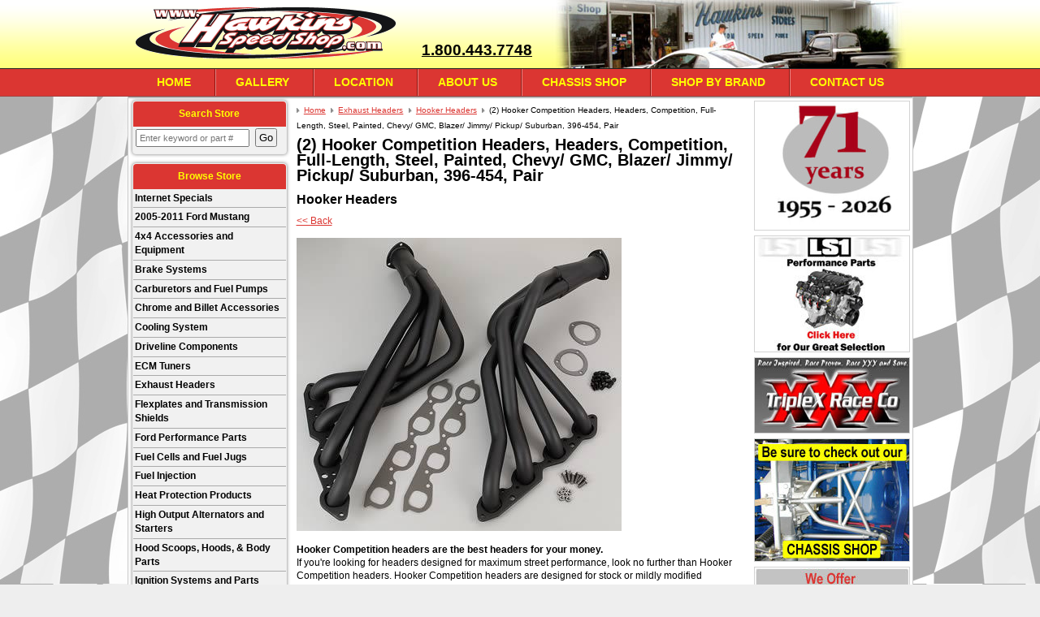

--- FILE ---
content_type: text/html; charset=utf-8
request_url: https://www.hawkinsspeedshop.com/exhaust-headers/2-hooker-competition-headers-headers-competition-full-length-steel-painted-chevy--gmc-blazer--jimmy-.html
body_size: 6076
content:
<!DOCTYPE HTML>
<html>
<head>
<meta http-equiv="Content-Type" content="text/html; charset=utf-8">
<title>(2) Hooker Competition Headers, Headers, Competition, Full-Length, Steel, Painted, Chevy/ GMC, Blazer/ Jimmy/ Pickup/ Suburban, 396-454, Pair</title>
<meta name="description" content="Take a look at our Hooker Competition Headers, Headers, Competition, Full-Length, Steel, Painted, Chevy/ GMC, Blazer/ Jimmy/ Pickup/ Suburban, 396-454, Pair as well as other Hooker Headers products available for sale here at Hawkins Speed Shop -- your trusted source for High Performance Racing and Street Rod Parts.">
<meta name="keywords" content="hooker competition headers headers competition full-length steel painted chevy/ gmc blazer/ jimmy/ pickup/ suburban 396-454 pair, hooker headers, exhaust headers">






		<meta property="og:site_name" content="Hawkins Speed Shop">		
		<meta property="og:type" content="product.item">
		<meta property="og:url" content="https://www.hawkinsspeedshop.com/exhaust-headers/2-hooker-competition-headers-headers-competition-full-length-steel-painted-chevy--gmc-blazer--jimmy-.html">
		<meta property="og:title" content="(2) Hooker Competition Headers, Headers, Competition, Full-Length, Steel, Painted, Chevy/ GMC, Blazer/ Jimmy/ Pickup/ Suburban, 396-454, Pair">
		<meta property="og:image" content="https://www.hawkinsspeedshop.com/exhaust-headers/images/z2454hooker38.jpg"><meta property="product:retailer_item_id" content="2454"><meta property="og:description" content="Hooker Competition headers are the best headers for your money.If you're looking for headers designed for maximum street performance, look no further than Hooker Competition headers. Hooker Competition headers are designed for stock or mildly modified engines for the value-conscious buyer. Made from durable 16-gauge steel, Hooker Competition headers feature 5/16 in. thick flanges that are heavy enough to maintain header integrity, yet pliable enough to seal each exhaust">
			<meta property="product:price:amount" content="195.95">
			<meta property="product:price:currency" content="USD">
			
			<meta property="product:shipping_weight:value" content="39">
			<meta property="product:shipping_weight:units" content="lb">
			<meta property="product:availability" content="in stock"><meta property="og:updated_time" content="2010-07-06T19:10:43-04:00"><link rel="canonical" href="https://www.hawkinsspeedshop.com/exhaust-headers/2-hooker-competition-headers-headers-competition-full-length-steel-painted-chevy--gmc-blazer--jimmy-.html">





<meta name="tmsid" content="1">


<link type="text/css" rel="stylesheet" href="/css/style.css?v=20181219-165539">
<link type="text/css" rel="stylesheet" href="/cirkuit/tms/css/frontend.css?t=1&amp;mobile=0">

<script type="text/javascript" src="/cirkuit/includes/js/jquery/core/1.9.1/jquery.min.js"></script>
<script type="text/javascript" src="/cirkuit/includes/js/jquery/plugins/FormFingerprint/1.0/jquery.FormFingerprint.min.js"></script>
<script type="text/javascript" src="/cirkuit/includes/js/jquery/plugins/example/1.6.0/jquery.example.min.js"></script>
<script type="text/javascript" src="/js/site.js?v=20171016-174828"></script>
<script type="text/javascript" src="/cirkuit/tms/js/frontend.js?t=1&amp;mobile=0"></script>
<script type="text/javascript">
var _gaq = _gaq || [];
  _gaq.push(['_setAccount', 'UA-2217956-5']);
  _gaq.push(['_trackPageview']);

  (function() {
    var ga = document.createElement('script'); ga.type = 'text/javascript'; ga.async = true;
    ga.src = ('https:' == document.location.protocol ? 'https://ssl' : 'http://www') + '.google-analytics.com/ga.js';
    var s = document.getElementsByTagName('script')[0]; s.parentNode.insertBefore(ga, s);
  })();
</script>



</head>
<body>
	<div id="pageWrapper">
		<div id="headerWrapper">
			<div id="headerContainer" class="siteWidth">
				<div class="left35 logoBox"><a href="https://www.hawkinsspeedshop.com/"><img src="/images/logo-transparent.gif" alt="Hawkins Speed Shop" border="0" width="340" height="72"></a></div>
				<div class="left19 phoneNumber"><a href="tel:8004437748">1.800.443.7748</a></div>
				<div class="left46 headerBackground"> </div>
			</div>
		</div>
		<div id="horizontalNavigationWrapper">
			<div id="horizontalNavigationContainer" class="siteWidth">
				<ul>
					<li class="first"><a href="https://www.hawkinsspeedshop.com/">Home</a></li>
					<li><a href="https://www.hawkinsspeedshop.com/gallery">Gallery</a></li>
					<li><a href="https://www.hawkinsspeedshop.com/location">Location</a></li>
					<li><a href="https://www.hawkinsspeedshop.com/about-us">About Us</a></li>
					<li><a href="https://www.hawkinsspeedshop.com/chassis-shop">Chassis Shop</a></li>
					<li><a href="https://www.hawkinsspeedshop.com/shop-by-brand.html">Shop By Brand</a></li>

					<li><a href="https://www.hawkinsspeedshop.com/contact-us">Contact Us</a></li>
				</ul>			
			</div>	
		</div>
		<div id="contentWrapper">
			<div id="contentWrapperContainer" class="siteWidth">
				<div id="leftVerticalNavigationContainer">
					<div class="leftVerticalBox searchBox">
						<em>Search Store</em>
						<form action="https://www.hawkinsspeedshop.com/search">
							<input type="text" name="query" class="textInput" placeholder="Enter keyword or part #">
							<input type="submit" name="submit" value="Go" class="button">
						</form>
					</div>
					
					<div class="leftVerticalBox searchContainer">
						<em>Browse Store</em>
						<ul><li><a href="https://www.hawkinsspeedshop.com/internet-specials-1.html">Internet Specials</a></li><li><a href="https://www.hawkinsspeedshop.com/2005-2011-ford-mustang/">2005-2011 Ford Mustang</a></li><li><a href="https://www.hawkinsspeedshop.com/4x4-accessories-and-equipment/">4x4 Accessories and Equipment</a></li><li><a href="https://www.hawkinsspeedshop.com/brake-systems/">Brake Systems</a></li><li><a href="https://www.hawkinsspeedshop.com/carburetors-and-fuel-pumps/">Carburetors and Fuel Pumps</a></li><li><a href="https://www.hawkinsspeedshop.com/chrome-and-billet-accessories/">Chrome and Billet Accessories</a></li><li><a href="https://www.hawkinsspeedshop.com/cooling-system/">Cooling System</a></li><li><a href="https://www.hawkinsspeedshop.com/driveline-components/">Driveline Components</a></li><li><a href="https://www.hawkinsspeedshop.com/ecm-tuners/">ECM Tuners</a></li><li><a href="https://www.hawkinsspeedshop.com/exhaust-headers/">Exhaust Headers</a></li><li><a href="https://www.hawkinsspeedshop.com/flexplates-and-transmission-shields/">Flexplates and Transmission Shields</a></li><li><a href="https://www.hawkinsspeedshop.com/ford-performance-parts/">Ford Performance Parts</a></li><li><a href="https://www.hawkinsspeedshop.com/fuel-cells-and-fuel-jugs/">Fuel Cells and Fuel Jugs</a></li><li><a href="https://www.hawkinsspeedshop.com/fuel-injection/">Fuel Injection</a></li><li><a href="https://www.hawkinsspeedshop.com/heat-protection-products/">Heat Protection Products</a></li><li><a href="https://www.hawkinsspeedshop.com/high-output-alternators-and-starters/">High Output Alternators and Starters</a></li><li><a href="https://www.hawkinsspeedshop.com/hood-scoops-hoods-and-body-parts/">Hood Scoops, Hoods, &amp; Body Parts</a></li><li><a href="https://www.hawkinsspeedshop.com/ignition-systems-and-parts/">Ignition Systems and Parts</a></li><li><a href="https://www.hawkinsspeedshop.com/intake-manifolds/">Intake Manifolds</a></li><li><a href="https://www.hawkinsspeedshop.com/ls1-performance-parts/">LS1 Performance Parts</a></li><li><a href="https://www.hawkinsspeedshop.com/lubricants-and-chemicals/">Lubricants and Chemicals</a></li><li><a href="https://www.hawkinsspeedshop.com/performance-engine-parts-and-related-tools/">Performance Engine Parts and Related Tools</a></li><li><a href="https://www.hawkinsspeedshop.com/performance-mufflers-and-exhaust-systems/">Performance Mufflers &amp; Exhaust Systems</a></li><li><a href="https://www.hawkinsspeedshop.com/performance-plumbing/">Performance Plumbing</a></li><li><a href="https://www.hawkinsspeedshop.com/performance-shifters/">Performance Shifters</a></li><li><a href="https://www.hawkinsspeedshop.com/racing-chassis-components/">Racing Chassis Components</a></li><li><a href="https://www.hawkinsspeedshop.com/racing-electronics-and-aids/">Racing Electronics and Aids</a></li><li><a href="https://www.hawkinsspeedshop.com/racing-safety-equipment/">Racing Safety Equipment</a></li><li><a href="https://www.hawkinsspeedshop.com/racing-tires-racing-wheels-and-accessories/">Racing Tires, Racing Wheels, and Accessories</a></li><li><a href="https://www.hawkinsspeedshop.com/racing-tools/">Racing Tools</a></li><li><a href="https://www.hawkinsspeedshop.com/racing-transmission-parts/">Racing Transmission Parts</a></li><li><a href="https://www.hawkinsspeedshop.com/rust-remover/">Rust Remover</a></li><li><a href="https://www.hawkinsspeedshop.com/steering-system-components/">Steering System Components</a></li><li><a href="https://www.hawkinsspeedshop.com/superchargers/">SuperChargers</a></li><li><a href="https://www.hawkinsspeedshop.com/tachometers-and-auto-gauges/">Tachometers and Auto Gauges</a></li><li><a href="https://www.hawkinsspeedshop.com/triplex-race-company/">TripleX Race Company</a></li></ul>					</div>			
				</div>
				<div id="contentContainer"><div class="seocart_Product seocart_Product_818" id="seocart_Product_818"><input type="hidden" name="seocart_ProductId" value="818"><form enctype="multipart/form-data" action="https://www.hawkinsspeedshop.com/cart" target="_self" method="post" onsubmit="">
<table width="99%" border="0" cellspacing="2" cellpadding="2">
	<tr>
	  <td><div id="tms_breadcrumbs"><ul class="breadcrumbs" role="navigation" aria-label="Breadcrumbs Navigation"><li><a href="/" class="homeLocation"><span>Home</span></a></li><li><a href="/exhaust-headers/"><span>Exhaust Headers</span></a></li><li><a href="/exhaust-headers/hooker-headers-2.html"><span>Hooker Headers</span></a></li><li class="lastLocation"><span>(2) Hooker Competition Headers, Headers, Competition, Full-Length, Steel, Painted, Chevy/ GMC, Blazer/ Jimmy/ Pickup/ Suburban, 396-454, Pair</span></li></ul></div><script type="application/ld+json">{"@context":"https:\/\/schema.org","@type":"BreadcrumbList","itemListElement":[{"@type":"ListItem","position":1,"name":"Home","item":"https:\/\/www.hawkinsspeedshop.com\/"},{"@type":"ListItem","position":2,"name":"Exhaust Headers","item":"https:\/\/www.hawkinsspeedshop.com\/exhaust-headers\/"},{"@type":"ListItem","position":3,"name":"Hooker Headers","item":"https:\/\/www.hawkinsspeedshop.com\/exhaust-headers\/hooker-headers-2.html"},{"@type":"ListItem","position":4,"name":"(2) Hooker Competition Headers, Headers, Competition, Full-Length, Steel, Painted, Chevy\/ GMC, Blazer\/ Jimmy\/ Pickup\/ Suburban, 396-454, Pair","item":"https:\/\/www.hawkinsspeedshop.com\/exhaust-headers\/2-hooker-competition-headers-headers-competition-full-length-steel-painted-chevy--gmc-blazer--jimmy-.html"}]}</script>
	  	<h1 itemprop="name">(2) Hooker Competition Headers, Headers, Competition, Full-Length, Steel, Painted, Chevy/ GMC, Blazer/ Jimmy/ Pickup/ Suburban, 396-454, Pair</h1>
		<h2 class="category">Hooker Headers</h2>
		<a href="/exhaust-headers/hooker-headers-2.html">&lt;&lt; Back</a>   
	   <p><img src="/exhaust-headers/images/2454hooker38.jpg" alt="(2) Hooker Competition Headers, Headers, Competition, Full-Length, Steel, Painted, Chevy/ GMC, Blazer/ Jimmy/ Pickup/ Suburban, 396-454, Pair" width="400" height="361" id="mainImage" class="photo" onclick="window.open('/cirkuit/seo-cart/front-end/product/image_gallery?pid=818#'+(window.imageGalleryIndex || 1))" style="cursor:pointer;  border:0;"> </p>
	 </td>
	</tr>
	<tr>
	  <td class="description" itemprop="description"><p><strong>Hooker Competition headers are the best headers for your money.</strong><br>If you're looking for headers designed for maximum street performance, look no further than Hooker Competition headers. Hooker Competition headers are designed for stock or mildly modified engines for the value-conscious buyer. Made from durable 16-gauge steel, Hooker Competition headers feature 5/16 in. thick flanges that are heavy enough to maintain header integrity, yet pliable enough to seal each exhaust port.</p>
<p> </p>
<p>Headers, Competition, Full-Length, Steel, Painted, Chevy/GMC, Blazer/Jimmy/Pickup/Suburban, 396-454, Pair</p>
<p> </p>
<p> </p> </td>
	</tr>
	<tr>
	  <td><input type="hidden" name="id" value="818">    </td>
	</tr>
	<tr>
	  <td>
	  <table cellpadding="2" border="0" class="seocart_ProductTemplate1_PriceContainer">
	   <tr>
	    <td><p><strong>PART#:</strong> <span class="sku product_sku_818">2454</span></p> <div class="seocart_PricingContainer">
			<span style="display:inline; color:#000000; font-size:14px;" class="seocart_Product_PriceRegular">Price: <span class="product_currency_unit_818 currency">$</span></span><span style="display:inline; color:#000000; font-size:14px;" id="product_price_818" class="price regular seocart_Product_PriceRegular" content="195.95">195.95</span><span style="display:inline; color:#000000; font-size:14px;" class="seocart_Product_PriceRegular"><span class="product_currency_unit_818 currency"></span></span></div> </td>
	 </tr>
		  <tr><td><p style="margin:1rem 0; font-size:120%;">Call <strong>1.800.443.7748</strong> during business hours to purchase this part.</p></td></tr>
	</table>
	</td>
	</tr>
  </table> 
 </form>
 			<script language="javascript" type="text/javascript">
			var current_review = 5;
			var total_reviews = 0;
			var review_sort = "date";
			
			showAllReviews = function() {
				for (var i = 1; i <= Math.ceil(total_reviews/5); i++) {
					var div = document.getElementById("product_review_"+(i*5));
					if (div) {
						div.style.visibility = "visible";
						div.style.display = "block";
						
						current_review = (i*5);
					}
				}
				
				updateDisplayingReviews();
			}
			showNextReview = function() {
				current_review += 5; // iterate to the next set of reviews
				var div = document.getElementById("product_review_"+current_review);
				if (div) {
					div.style.visibility = "visible";
					div.style.display = "block";
					
					updateDisplayingReviews();
				}
			}
			updateDisplayingReviews = function() {
				var div = document.getElementById("product_reviews_displaying");
				var div2 = document.getElementById("product_reviews_displaying2");
				// get new displaying text
				var i = 1;
				if (current_review >= total_reviews) { // we are`re at the last set of reviews
					var j = total_reviews;
					var div3 = document.getElementById("product_reviews_next_showall");
					div3.style.visibility = "hidden";
					div3.style.display = "none";
					var div3 = document.getElementById("product_reviews_next_showall2");
					div3.style.visibility = "hidden";
					div3.style.display = "none";
				}
				else
					var j = current_review;
				div.innerHTML = i.toString()+"-"+j.toString();
				div2.innerHTML = i.toString()+"-"+j.toString();						
			}
			</script>
			
			<div id="product-reviews">	
				<h2>
					Product Reviews 					<a href="/rate_product?pcode=818" class="write-review">Write A Review</a>
				</h2>
					<div class="paging">Comments</div><div class="review"><h2>No reviews yet, be the first to <a href="/rate_product?pcode=818" class="write-review">review this product</a>!</h2></div><div class="paging"></div>		</div>
 
 <br><table width="99%" cellpadding="3" cellspacing="2" class="relatedProductsTable"><tr><td class="relatedProductsHeader" colspan="5" style="border:1px solid #F5F5F5; background-color:#F5F5F5"><span style="color:#000000">Related Items</span></td></tr><tr><td class="relatedProductsCell" width="20%" style="border-left:1px dotted #F5F5F5; border-right:1px dotted #F5F5F5; border-bottom:1px dotted #F5F5F5;"><form action="https://www.hawkinsspeedshop.com/cart" target="_self" method="post"><input name="quantity" type="hidden" value="1"><input type="hidden" name="id" value="803"><table cellspacing="0" cellpadding="0" border="0"><tr><td height="80"><a href="https://www.hawkinsspeedshop.com/exhaust-headers/super-competition-emission-compatible-headers-86-96-ford-f-series-and-bronco-58l-351w-2-and-4wd.html"><img src="/exhaust-headers/images/s6843hooker22.jpg" alt="SUPER COMPETITION EMISSION-COMPATIBLE HEADERS, 86-96 Ford F-Series &amp; Bronco 5.8L 351W (2 &amp; 4WD)" border="0" width="150" height="113"></a></td></tr><tr><td><a href="https://www.hawkinsspeedshop.com/exhaust-headers/super-competition-emission-compatible-headers-86-96-ford-f-series-and-bronco-58l-351w-2-and-4wd.html">SUPER COMPETITION EMISSION-COMPATIBLE HEADERS, 86-96 Ford F-Series &amp; Bronco 5.8L 351W (2 &amp; 4WD)</a><br><br><div class="seocart_PricingContainer">
			<span style="display:inline; color:#000000; font-size:14px;" class="seocart_Product_PriceRegular">Price: <span class="product_currency_unit_803 currency">$</span></span><span style="display:inline; color:#000000; font-size:14px;" id="product_price_803" class="price regular seocart_Product_PriceRegular" content="457.99">457.99</span><span style="display:inline; color:#000000; font-size:14px;" class="seocart_Product_PriceRegular"><span class="product_currency_unit_803 currency"></span></span></div><br><input type="image" class="buy" src="/images/AddToCart.gif" alt="Add To Shopping Cart" name="Submit" value="Submit"></td></tr></table></form></td><td class="relatedProductsCell" width="20%" style="border-right:1px dotted #F5F5F5; border-bottom:1px dotted #F5F5F5;"><form action="https://www.hawkinsspeedshop.com/cart" target="_self" method="post"><input name="quantity" type="hidden" value="1"><input type="hidden" name="id" value="804"><table cellspacing="0" cellpadding="0" border="0"><tr><td height="80"><a href="https://www.hawkinsspeedshop.com/exhaust-headers/super-competition-emission-compatible-ford-headers-97-02-expedition-f-150-f-250-no-hd.html"><img src="/exhaust-headers/images/s6854hooker23.jpg" alt="SUPER COMPETITION EMISSION-COMPATIBLE FORD HEADERS, 97-02 Expedition/F-150/F-250 (no HD)" border="0" width="150" height="113"></a></td></tr><tr><td><a href="https://www.hawkinsspeedshop.com/exhaust-headers/super-competition-emission-compatible-ford-headers-97-02-expedition-f-150-f-250-no-hd.html">SUPER COMPETITION EMISSION-COMPATIBLE FORD HEADERS, 97-02 Expedition/F-150/F-250 (no HD)</a><br><br><div class="seocart_PricingContainer">
			<span style="display:inline; color:#000000; font-size:14px;" class="seocart_Product_PriceRegular">Price: <span class="product_currency_unit_804 currency">$</span></span><span style="display:inline; color:#000000; font-size:14px;" id="product_price_804" class="price regular seocart_Product_PriceRegular" content="439.99">439.99</span><span style="display:inline; color:#000000; font-size:14px;" class="seocart_Product_PriceRegular"><span class="product_currency_unit_804 currency"></span></span></div><br><input type="image" class="buy" src="/images/AddToCart.gif" alt="Add To Shopping Cart" name="Submit" value="Submit"></td></tr></table></form></td><td class="relatedProductsCell" width="20%" style="border-right:1px dotted #F5F5F5; border-bottom:1px dotted #F5F5F5;"><form action="https://www.hawkinsspeedshop.com/cart" target="_self" method="post"><input name="quantity" type="hidden" value="1"><input type="hidden" name="id" value="802"><table cellspacing="0" cellpadding="0" border="0"><tr><td height="80"><a href="https://www.hawkinsspeedshop.com/exhaust-headers/super-competition-emission-compatible-headers-86-96-ford-f-series-and-bronco-50l-2-and-4wd.html"><img src="/exhaust-headers/images/s6050hooker%20logo.jpg" alt="SUPER COMPETITION EMISSION COMPATIBLE HEADERS, 86-96 Ford F-Series &amp; Bronco 5.0L (2 &amp; 4WD)" border="0" width="114" height="114"></a></td></tr><tr><td><a href="https://www.hawkinsspeedshop.com/exhaust-headers/super-competition-emission-compatible-headers-86-96-ford-f-series-and-bronco-50l-2-and-4wd.html">SUPER COMPETITION EMISSION COMPATIBLE HEADERS, 86-96 Ford F-Series &amp; Bronco 5.0L (2 &amp; 4WD)</a><br><br><div class="seocart_PricingContainer">
			<span style="display:inline; color:#000000; font-size:14px;" class="seocart_Product_PriceRegular">Price: <span class="product_currency_unit_802 currency">$</span></span><span style="display:inline; color:#000000; font-size:14px;" id="product_price_802" class="price regular seocart_Product_PriceRegular" content="425.99">425.99</span><span style="display:inline; color:#000000; font-size:14px;" class="seocart_Product_PriceRegular"><span class="product_currency_unit_802 currency"></span></span></div><br><input type="image" class="buy" src="/images/AddToCart.gif" alt="Add To Shopping Cart" name="Submit" value="Submit"></td></tr></table></form></td></tr></table></div>        <script type="application/ld+json">{
    "@context": "https:\/\/schema.org",
    "@type": "Product",
    "itemCondition": "NewCondition",
    "mpn": null,
    "description": "Hooker Competition headers are the best headers for your money.If you're looking for headers designed for maximum street performance, look no further than Hooker Competition headers. Hooker Competition headers are designed for stock or mildly modified engines for the value-conscious buyer. Made from durable 16-gauge steel, Hooker Competition headers feature 5\/16 in. thick flanges that are heavy enough to maintain header integrity, yet pliable enough to seal each exhaust port.\r\n&nbsp;\r\nHeaders, Competition, Full-Length, Steel, Painted, Chevy\/GMC, Blazer\/Jimmy\/Pickup\/Suburban, 396-454, Pair\r\n&nbsp;\r\n&nbsp;",
    "url": "https:\/\/www.hawkinsspeedshop.com\/exhaust-headers\/2-hooker-competition-headers-headers-competition-full-length-steel-painted-chevy--gmc-blazer--jimmy-.html",
    "sku": "2454",
    "name": "(2) Hooker Competition Headers, Headers, Competition, Full-Length, Steel, Painted, Chevy\/ GMC, Blazer\/ Jimmy\/ Pickup\/ Suburban, 396-454, Pair",
    "offers": {
        "@type": "Offer",
        "itemCondition": "NewCondition",
        "price": "195.95",
        "availability": "InStock",
        "priceCurrency": "USD",
        "priceValidUntil": "2026-04-01T17:00:56-04:00"
    },
    "image": [
        {
            "@type": "ImageObject",
            "url": "https:\/\/www.hawkinsspeedshop.com\/exhaust-headers\/images\/2454hooker38.jpg",
            "caption": "(2) Hooker Competition Headers, Headers, Competition, Full-Length, Steel, Painted, Chevy\/ GMC, Blazer\/ Jimmy\/ Pickup\/ Suburban, 396-454, Pair",
            "name": "(2) Hooker Competition Headers, Headers, Competition, Full-Length, Steel, Painted, Chevy\/ GMC, Blazer\/ Jimmy\/ Pickup\/ Suburban, 396-454, Pair Image 1",
            "inLanguage": "en-US",
            "height": 361,
            "width": 400,
            "@id": "https:\/\/www.hawkinsspeedshop.com\/exhaust-headers\/images\/2454hooker38.jpg#ImageObject"
        }
    ],
    "@id": "https:\/\/www.hawkinsspeedshop.com\/exhaust-headers\/2-hooker-competition-headers-headers-competition-full-length-steel-painted-chevy--gmc-blazer--jimmy-.html#Product"
}</script>
        </div>
				<div id="rightVerticalNavigationContainer">
					<!--<div class="rightVerticalBox shoppingCartBox">
						<em>Shopping Cart</em>
						<div class="paddingTop01 paddingBottom01 textAlignCenter">
							<span>(0 items - $0.00)</span>
        					<p><strong><a href="https://www.hawkinsspeedshop.com/cart">View Shopping Cart</a></strong></p>
						</div>
					</div>-->
					<div class="rightVerticalBoxWhite">
						<div class="cmsregion ImageGallery_RightSidebar" data-cmsname="Right Sidebar" data-template-keyword="ImageGallery_RightSidebar">
						
			<div class="ContentType_ImageGallery_galleryContainer" id="ImageGallery19">					
					<div class="navigation thumbnails-adv">
						<ul class="thumbs noscript">
													<li>
																 
										<img src="/images/cms/years-in-business-2026_190x500.jpg" title="" alt="">
										
																
															</li>
														<li>
																	<a class="thumb" href="/ls1-performance-parts/" title="">
																 
										<img src="/images/cms/banner-2_190x500.jpg" title="" alt="">
										
																	</a>
																
															</li>
														<li>
																	<a class="thumb" href="/triplex-race-company/" title="">
																 
										<img src="/images/cms/triplex-race-co-logo_190x500.jpg" title="" alt="">
										
																	</a>
																
															</li>
														<li>
																	<a class="thumb" href="/chassis-shop" title="">
																 
										<img src="/images/cms/banner-chassis-shop_190x500.jpg" title="" alt="">
										
																	</a>
																
															</li>
														<li>
																	<a class="thumb" href="/nitrous-oxide-kits-1.html" title="">
																 
										<img src="/images/cms/banner-sunoco-nos_190x500.jpg" title="" alt="">
										
																	</a>
																
															</li>
													</ul>
					</div>
					<div class="clearBothAssurance"></div>
					</div>			
						
			<div class="clearBothAssurance"></div>
		</div>
					</div>
					<div class="rightVerticalBox">
						<em>Mailing List</em>
						<div class="padding05">
							<form action="/cirkuit/seo-cart/ajax/newsletter-submit" method="post" class="newsletterForm" id="newsletterForm" name="newsletterForm">
            <div class="newsletterDescription" id="newsletterDescription">Sign up for our newsletter:</div>
            <input type="hidden" class="signupType" name="signupType" value="subscribe">
            <input type="text" class="newsletterInput inputText" name="newsletterInput" placeholder="Your email address...">
            <input type="submit" value="Go" class="inputSubmit submit newsletterSubmit" name="newsletterSubmit"><br>
            <div class="newsletterFormResponse"></div>
            <div class="newsletterUnsubscribeLink"><a>Unsubscribe</a></div>
</form>

						</div>
					</div>	
					<div class="rightVerticalBox">						
						<em>Contact Us</em>
						<div class="padding05">
						<strong>Hawkins Speed Shop</strong><br>
				        116 SW 1st Street<br>
				        Richmond,IN <br>
				        <strong>Toll Free: <a href="tel:8004437748">1.800.443.7748</a></strong><br>
						<strong>Local: 765.962.4927</strong><br>
						<p><a href="https://www.hawkinsspeedshop.com/contact-us">Contact Us</a></p>
						<br>
						<strong>Hours of Operation:</strong><br>
						Mon-Fri, 8:30 a.m.-5:30 p.m.<br>
						Saturday, 8:30 a.m.-12:00 p.m.
						</div>
					</div>		
				</div>
				<div class="clearBothAssurance"></div>
			</div>
			<div id="footerWrapper">
				<div id="footerContainer" class="siteWidth">
					
					<div id="footer">
						<div class="footerSection"><div class="inner">
							<div class="footerTitle">Company</div>
							<ul>
							<li><a href="https://www.hawkinsspeedshop.com/contact-us">Contact Us</a></li><li><a href="https://www.hawkinsspeedshop.com/shop-builds">Shop Builds</a></li><li><a href="https://www.hawkinsspeedshop.com/about-us">About Us</a></li><li><a href="https://www.hawkinsspeedshop.com/location">Location</a></li><li><a href="https://www.hawkinsspeedshop.com/gallery">Gallery</a></li><li><a href="https://www.hawkinsspeedshop.com/sitemap.html">Sitemap</a></li><li><a href="https://www.hawkinsspeedshop.com/ordering-and-returns">Ordering and Returns</a></li><li><a href="https://www.hawkinsspeedshop.com/privacy.html">Privacy</a></li>							</ul>
						</div></div>
						<div class="footerSection footerSectionProducts"><div class="inner">
							<div class="footerTitle">Popular Categories</div>
							<ul id="footerCategories">
								<li><a href="https://www.hawkinsspeedshop.com/internet-specials-1.html">Internet Specials</a></li><li><a href="https://www.hawkinsspeedshop.com/2005-2011-ford-mustang/">2005-2011 Ford Mustang</a></li><li><a href="https://www.hawkinsspeedshop.com/4x4-accessories-and-equipment/">4x4 Accessories and Equipment</a></li><li><a href="https://www.hawkinsspeedshop.com/brake-systems/">Brake Systems</a></li><li><a href="https://www.hawkinsspeedshop.com/carburetors-and-fuel-pumps/">Carburetors and Fuel Pumps</a></li><li><a href="https://www.hawkinsspeedshop.com/chrome-and-billet-accessories/">Chrome and Billet Accessories</a></li><li><a href="https://www.hawkinsspeedshop.com/cooling-system/">Cooling System</a></li><li><a href="https://www.hawkinsspeedshop.com/driveline-components/">Driveline Components</a></li><li><a href="https://www.hawkinsspeedshop.com/ecm-tuners/">ECM Tuners</a></li><li><a href="https://www.hawkinsspeedshop.com/exhaust-headers/">Exhaust Headers</a></li><li><a href="https://www.hawkinsspeedshop.com/flexplates-and-transmission-shields/">Flexplates and Transmission Shields</a></li><li><a href="https://www.hawkinsspeedshop.com/ford-performance-parts/">Ford Performance Parts</a></li><li><a href="https://www.hawkinsspeedshop.com/fuel-cells-and-fuel-jugs/">Fuel Cells and Fuel Jugs</a></li><li><a href="https://www.hawkinsspeedshop.com/fuel-injection/">Fuel Injection</a></li><li><a href="https://www.hawkinsspeedshop.com/heat-protection-products/">Heat Protection Products</a></li><li><a href="https://www.hawkinsspeedshop.com/high-output-alternators-and-starters/">High Output Alternators and Starters</a>							</li></ul>
						</div></div>
						<div id="footerRight">
							<ul>
								<li>© 1955 - 2026 Hawkins Speed Shop - All Rights Reserved</li>
								<li><a href="https://www.hawkinsspeedshop.com/ordering-and-returns">Ordering, Payment, Shipping and Return Policies</a><br></li>
								<li><a href="https://www.hawkinsspeedshop.com/privacy.html">Privacy Policy</a><br></li>
<li><a href="https://www.cirkuit.com/" target="_blank">Cirkuit: Best Ecommerce Platform</a></li>					
							</ul>
						</div>
				
					</div>				
				</div>			
			</div>
		</div>		
	</div>
	<div class="clearBothAssurance"></div>
</body>

</html>


--- FILE ---
content_type: text/css
request_url: https://www.hawkinsspeedshop.com/css/style.css?v=20181219-165539
body_size: 3269
content:
@charset "utf-8";
/* CSS Document */ * {
	margin: 0;
	padding: 0;
}

body {
	background: #EEEEEE top center repeat-y;
	margin: 0;
	padding: 0;
	font: 80% tahoma, verdana, arial, sans-serif;
}

#body {
	margin: 0 auto;
}

#page {
	background: #181616 url(/images/site-bg.gif) top center repeat-y;
	margin: 0 auto;
}
#wpPage #leftNav {
    display:none;
}
#pageInner {
	padding: 0 .0 1.5em 0;
	margin: 0 auto;
	width: 926px;
	background: #fff;
}
@-moz-document url-prefix() { /* FF hack for off-center background when scrollbar present */
	#pageInner{
		position: relative;
		left: -1px;
		width: 925px;
	}
}
p {
	color: #000;
	line-height:1.4em; }
em {
	font-style: normal;
	font-weight: bold; }
ul {
	margin: 0;
	padding: 0;
	list-style-position:inside; }
li {
	margin: 0;
	padding: 0; }
table {
	border: none; }
img {
	border: none; }
a {
	color:#000000; }
a { cursor:pointer; }
a:hover {
	text-decoration: none; }

form {
	margin: 0;
	padding: 0; }

.alignRight { text-align:right; }
.floatLeft { float:left; }
.floatRight { float:left; }
.clearBoth { clear:both; }
.littlePadding { padding:0.25em; }
.somePadding { padding:0.5em; }
.bigPadding { padding:1em; }


.left,.floatLeft{ float:left; }
.right,.floatRight{ float: right; }
.left19{ float: left; width: 19%; }
.left20{ float: left; width: 20%; }
.left21{ float: left; width: 21%; }
.left25{ float: left; width: 25%; }
.left29{ float: left; width: 29%; }
.left30{ float: left; width: 30%; }
.left33{ float: left; width: 33%; }
.left35{ float: left; width: 35%; }
.left37{ float: left; width: 37%; }
.left40{ float: left; width: 40%; }
.left45{ float: left; width: 45%; }
.left46{ float: left; width: 46%; }
.left47{ float: left; width: 47%; }
.left50{ float: left; width: 50%; }
.left55{ float: left; width: 55%; }
.left60{ float: left; width: 60%; }
.left63{ float: left; width: 63%; }
.left65{ float: left; width: 65%; }
.left66{ float: left; width: 66%; }
.left70{ float: left; width: 70%; }
.right33{ float: right; width: 33%; }
.right35{ float: right; width: 35%; }
.right37{ float: right; width: 37%; }
.right44{ float: right; width: 44%; }
.right49{ float: right; width: 49%; }
.right50{ float: right; width: 50%; }
.right53{ float: right; width: 53%; }
.right60{ float: right; width: 60%; }
.right63{ float: right; width: 63%; }
.right65{ float: right; width: 65%; }
.right66{ float: right; width: 66%; }
.right71{ float: right; width: 71%; }
.right75{ float: right; width: 75%; }
.right79{ float: right; width: 79%; }
.right80{ float: right; width: 80%; }
.bold{ font-weight: bold; }
.italic{ font-style: italic; }
.clearBoth{ clear:both; }
.clearBothAssurance{ clear: both; height:0; zoom:1;}
.textAlignLeft{ text-align: left; }
.textAlignCenter{ text-align: center; }
.textAlignRight{ text-align: right; }
.zoom{ zoom:1; }

.width48{ width:48%; }
.width100{ width:100%; }

.fontSize110 { font-size:110%; }
.fontSize90 { font-size:90%; }

.marginBottom05{ margin-top: .5em; }
.marginTop05{ margin-top: .5em; }
.marginTop10{ margin-top: 1em; }
.marginTop15{ margin-top: 1.5em; }
.marginTop20{ margin-top: 2em; }
.marginTop40{ margin-top: 4em; }

.padding05{ padding:0.5em; }
.padding10{ padding:1.0em; }
.padding15{ padding:1.5em; }
.padding20{ padding:2.0em; }

.paddingTop01 { padding-top:0.1em; }
.paddingTop02{ padding-top:0.2em; }
.paddingTop05{ padding-top:0.5em; }
.paddingTop10{ padding-top:1.0em; }

.paddingLeft05{ padding-left:0.5em; }
.paddingLeft10{ padding-left:1.0em; }

.paddingBottom01 { padding-bottom:0.1em; }

.grey6{color:#666;}
.grey5{color:#555;}
.red{color:#dd0000;}
.yellow{color:#FEF200;}
.blue{color:#0000FF;}

.whiteBg{ background: #fff; }
.yellowBg{ background: #FEF200; }

.blackBorder{ border: 1px solid #000; }
.greyBorderTop{ border-top: 1px solid #ddd; }

.size70{ font-size: 70%; }
.size80{ font-size: 80%; }
.size85{ font-size: 85%; }
.size90{ font-size: 90%; }
.size95{ font-size: 95%; }
.size100{ font-size: 100%; }
.size110{ font-size: 110%; }
.size120{ font-size: 120%; }
.size130{ font-size: 130%; }
.size140{ font-size: 140%; }
.size150{ font-size: 150%; }
.size160{ font-size: 160%; }
.size170{ font-size: 170%; }
.size180{ font-size: 180%; }
.size190{ font-size: 190%; }
.size200{ font-size: 200%; }

.strikeout{ text-decoration: line-through; }

/* custom styles begin */
h1 {
	font-size:175%;
	margin:0.25em 0 0.5em 0;
}
h2 {
	font-size:140%;
	margin:0.25em 0 0.5em 0;
}
.siteWidth {
	width:965px;
}
#pageWrapper {
	width:100%;
}
#headerWrapper {
	width:100%;
	background:#ffff79 url(/images/headerBackground.gif) top right repeat-x;
}
#headerContainer {
	display:block;
	margin:0 auto;
	height:84px;
}
.headerBackground {
	background:#ffff79 url(/images/headerBackground.jpg) top right no-repeat;
	height:84px;
}
.logoBox {
	margin-top:5px;
}
.phoneNumber {
	text-align:center;
	font-size:145%;
	font-weight:bold;
	padding-top:2.75em;
}
/**
 * horizontal navigation
 */
#horizontalNavigationWrapper {
	width:100%;
	background:#db3632 url(/images/horizontalNavigationWrapperBackground.gif) top center repeat-x;
	height:34px;
	border-top:1px solid #232323;
}
#horizontalNavigationContainer {
	display:block;
	margin:0 auto;
}
#horizontalNavigationContainer ul {
	list-style-type:none;
	text-align:center;
	padding:0;
	margin:0 auto;
}
#horizontalNavigationContainer li {
	background:#db3632 url(/images/horizontalNavigationBackground.jpg) no-repeat scroll 0 -33px;
	position:relative;
	height:33px;
	padding-left:1px;
	display: inline-block
}
#horizontalNavigationContainer li.first {
	background-image:none;
}
#horizontalNavigationContainer li a {
	padding:0 25px;
	color:#FFFF00;
	font:bold 14px/33px Arial, Helvetica, sans-serif;
	text-transform:uppercase;
	display:block;
	text-decoration:none;
}
#horizontalNavigationContainer li.hover, #horizontalNavigationContainer li a:hover {
	background:#821512 url(/images/horizontalNavigationBackground.jpg) repeat-x scroll 0 -66px;
	color:#FFFF00;
}
/**
 * content area (below horizontal nav
 */
#contentWrapper {
	width:100%;
	/*background:#EEEEEE url(/images/contentWrapperBackground.jpg) top center repeat-x;*/
	background:#F1F1F1 url(/images/checkeredBackground.jpg) top center repeat;
}
#contentWrapperContainer {
	background:#FFF url(/images/contentWrapperContainerBackground.jpg) top center repeat-x;
	display:block;
	margin:0 auto;
	
	min-height:1024px;
	height:auto !important;
	height:1024px;
	
	border:1px solid #C8C8C8;
	border-top:none;
	-moz-border-radius-bottomright: 10px;
	border-bottom-right-radius: 10px;
	-moz-border-radius-bottomleft: 10px;
	border-bottom-left-radius: 10px;
	
	margin-bottom:0.5em;
	
	font: 90%/1.65em tahoma, verdana, arial, sans-serif;
}
#contentContainer p {
	margin-bottom:0.75em;
}
#contentContainer a {
	color:#db3632;
}
#leftVerticalNavigationContainer {
	float:left;
	width:190px;
	margin:5px;
}
#contentContainer {
	float:left;
	width:555px;
	margin:0;
	padding:5px;
}
#rightVerticalNavigationContainer {
	float:left;
	width:190px;
	margin:5px;
}
.productTable {
	border-bottom:1px dotted #CCC;
}
.productTableOdd {
	border-right:none;
}
.productTableEven {
	border-right:1px dotted #CCC;
}
.search-add-to-cart {
	display:none;
}
.leftVerticalBox, .rightVerticalBox {
	-moz-border-radius: 4px 4px 4px 4px;
	border-radius: 4px 4px 4px 4px;
    -moz-box-shadow: 0 0 0.35em #777777;
	box-shadow: 0 0 0.35em #777777;
    border: 1px solid #EEEEEE;
    margin-bottom: 1em;
    padding:0 0 4px 0;
	background-color:#F1F1F1;
}
.ie6 .leftVerticalBox, .ie7 .leftVerticalBox, .ie8 .leftVerticalBox, .ie6 .rightVerticalBox, .ie7 .rightVerticalBox, .ie8 .rightVerticalBox {
	border: 1px solid #CCC;
}
.leftVerticalBox em, .rightVerticalBox em {
	-moz-border-radius-topleft: 4px 4px;
	border-top-left-radius: 4px 4px;
	-moz-border-radius-topright: 4px 4px;
	border-top-right-radius: 4px 4px;
	background-color:#db3632;
	padding:0.5em 0;
	text-align:center;
	display:block;
	color:#FFFF00;
}
.leftVerticalBox p, .rightVerticalBox p {
	margin:0 !important;
}
.leftVerticalBox ul, .rightVerticalBox ul {
	margin:0;
	padding:0;
	line-height:1.5em;
	
}
.leftVerticalBox ul li, .rightVerticalBox ul li {
	list-style-type:none;
}
.leftVerticalBox ul li a, .rightVerticalBox ul li a {
	padding:0.25em 0.25em;
	display:block;
	border-bottom:1px solid #AAA;
	text-decoration:none;
	font-weight:bold;
}
.leftVerticalBox ul li a:hover, .rightVerticalBox ul li a:hover {
	background-color:#dd4642;
	color:#FFF;
}
.rightVerticalBoxWhite {
    background-color: #FFF;
    margin-bottom: 1em;
    padding:0 0 4px 0;
}
.rightVerticalBoxWhite img {
	border: 1px solid #d3d3d3;
}
.rightVerticalBoxWhite .ContentType_ImageGallery_galleryContainer ul{
	margin: 0;
	padding: 0;
}
.rightVerticalBoxWhite .ContentType_ImageGallery_galleryContainer li{
	margin: 0;
	padding: 0;
	list-style: none;
}

/**
 * newsletter box
 */
form#newsletterForm {
	padding:0;
	margin:0;
	text-align:left;
	display:block;
}
form#newsletterForm p {
	margin:0;
	padding:2px 0;
	font-weight:bold;
	color:#000;
	font-size:95%;
}
form#newsletterForm .inputText {
	width:135px;
	text-align:left;
	margin:0 auto;
	font-size:11px;
	color:#666666;
	padding:3px 1px;
}

form#newsletterForm input.submit {
	border:none;
	background-color:#db3632;
	font-weight:bold;
	font-size:11px;
	color:#fff;
	margin-top:10px;
	padding:3px;
}
form#newsletterForm input.submit:hover {
	color:#542F1A;
	background-color:#FFFF00;
}
#newsletterUnsubscribeLink a {
	padding:0.5em 0;
	font-size:90%;
	text-transform:none;
}

/**
 * shopping cart box
 */
.shoppingCartBox {}
/**
 * search box
 */
.searchBox input {
	display:inline;
}
.searchBox .textInput {
	width:130px;
	padding:0.25em;
	margin:0.35em;
	font-size:95%;
}
.searchBox .button {
	padding:0.15em 0.25em;
}

/**
 * footer
 */
#footerWrapper {
	width:100%;
	background-color:#999;
}
#footerContainer {
	display:block;
	margin:0 auto;
	min-height:175px;
	height:auto !important;
	height:175px;
}
#footer{
	margin: 0 auto;

	min-height:132px;
	height:auto !important;
	height:132px;

	/* width: (above) */
	color: #000;
	font-size: 85%;
}
@-moz-document url-prefix() { /* FF hack for off-center background scrollbar present */
	#footer{
		position: relative;
	}
}
#footer a{
	color: #000;
}
.footerSection{
	margin-top: .5em;
	float:left;
	width: 25%;

	min-height:170px;
	height:auto !important;
	height:170px;

	border-right: 1px solid #CCC;
}
.footerSectionProducts{
	width:43%;
}
.footerTitle{
	font-size: 105%;
	color: #000;
	font-weight: bold;
}
.footerSection .inner{
	padding: 0 1em;
	margin-bottom: .75em;
}
.footerSection ul{
	margin-left: .5em;
}
.footerSection ul li{
	padding: .15em 0;
	list-style-position: outside;
	margin-left:.75em;
}
.footerSectionProducts li{
	width: 47%;
	float:left;
}
#footerRight{
	margin: .5em auto;
	float: left;
	width: 31%;

	text-align: right;
}
#footerRight ul{
	padding: 0 .5em;
	list-style: none;
}
#footerRight li{
	padding: .25em .25em;
}
#footerRight li a{
	color: #fff;
}
#footerRight .seocartLink a{
	color: #444;
}

/**
 * cms and other default styles
 */
.orderResults_header,
.verifyCheckout_header,
.checkout_header,
.verifyLogin_header{
	background-color:#fff;
	border: 1px solid #aaa;
	padding: .5em .25em;
}
.orderResults_header td,
.verifyCheckout_header td,
.checkout_header tr td,
.verifyLogin_header tr td{
	padding: .25em;
}
.orderResults_content,
.verifyCheckout_content,
.checkout_content,
.verifyLogin_content {
	border: 1px solid #aaa;
}
.verifyCheckout_content tr td,
.checkout_content tr td,
.verifyLogin_content tr td{
	padding: .25em;
}

.breadcrumbs { font-size:90%; }
.subcat_link { font-size:175%; }
.product_link { color:#cc0000; font-size:100%; }
td.product_image { }
#content table {
	margin:0;
	padding:0;
}
#mainImage {
	margin-top:0.95em;
	*margin-top:0;
}

.relatedProductsHeader span {
	font-size: 1.2em;
	font-weight:bold;
	padding: 0;
}

.product_image{
	font-size: 9px;
	color: #444;
}


.ContentType_SubPageList_listItem{
	text-align: center;
}
.SubPageList_summaryPageTitle{
	font-size: 120%;
	font-weight: bold;
}
.SubPageList_summaryPageTitle a{
	color: #D70000;
}
.ContentType_SubPageList_listTable{
	border-top: 1px dotted #ccc;
	border-left: 1px dotted #ccc;
}
.ContentType_SubPageList_listCell{
	padding: .5em 0;
	border-right: 1px dotted #ccc;
	border-bottom: 1px dotted #ccc;
}

.seocart_CategoryTable td {
	vertical-align:top;
}
.seocart_CategoryTable .seocart_SubcategoryTable_Image {
    height: 110px;
    vertical-align: middle;
}


/* product reviews */
#product-reviews {
font-size: 1em;
margin:0 .5em;
}

#product-reviews h1 {
font-size: 1.2em;
font-weight:bold;
margin: 15px 0 15px 0;
padding: 0;
}

#product-reviews h1 a {
float: right;
font-weight: normal;
font-size: 0.85em;
margin: -15px 0 0 0;
display:block;
}

#product-reviews h1 a.write-review {
margin: 0 0 0 14px;
*margin: -15px 0 0 0;
padding: 0 0 2px 20px;
background: url(/cirkuit/includes/images/icons/icon_write-review.gif) no-repeat 0px 1px;
}

div.review {
border-bottom: 1px dotted #808080;
padding: 0 0 5px 0;
}

#last.review {
border-bottom: none;
}

div.review h2 {
font-size: 1em;
font-weight: normal;
margin: 0;
padding: 5px 0 5px 5px;
}

div.review p {
margin: 0;
padding: 0 0 0 15px;
}

#product-price-bottom {
font-size: 0.95em;
margin: 0 185px 0px 230px;
padding: 20px 0 0px 0;
}

div.paging {
background: #f0f0f0;
border:1px solid #ddd;
padding: .5em .25em;
}

div.paging span {
float: right;
}

div.sorting {
float: right;
}

div.paging-results {
padding: 7px 0px 7px 0px;
}

div.paging-results div {
float: right;
font-weight: 700;
}

div.paging-results span {
font-weight: 700;
margin: 0 10px 0 0;
}

div.paging-results a {
font-weight: normal;
}

/**
 * sitemap page
 */
.cms_Sitemap ul {
	margin-bottom:1em;
	margin-left:1em;
}
.cms_Sitemap ul ul {
	margin-left:1.5em;
}
/**
 * chassis shop page
 */
.chassisShopImage {
	width:270px;
	border:1px solid #000;
	margin:2px;
}
